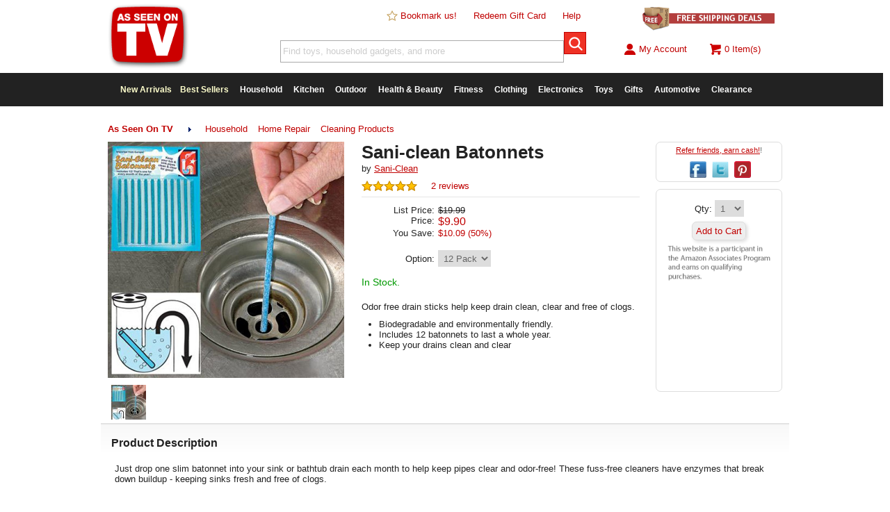

--- FILE ---
content_type: text/html
request_url: https://www.asseenontvlive.com/product/sani-clean-batonnets/
body_size: 9833
content:
<!doctype html>
<html lang="en-us">
<head>
	<title>Sani-clean Batonnets | As Seen On TV</title>
	<!-- debug:
	Last Modified: 12/9/2020
	Server Date: 9/25/2025
	-->
	<meta name=viewport content="width=device-width, initial-scale=1, minimum-scale=1, maximum-scale=1">
	<meta charset="UTF-8">
	<meta name="thumbnail" content="https://cdn.asotvinc.com/pimg/1C7704AE1B6F4F89B15BA96200520982-tiny.jpg" />
	<meta name="keywords" content="" />
	<meta name="description" content="Odor free drain sticks help keep drain clean, clear and free of clogs." />
	<meta name="fragment" content="!"/>
	<link rel="canonical" href="https://www.asseenontvlive.com/product/sani-clean-batonnets/" />
	<link rel="publisher" href="//plus.google.com/111099715457417059208"/>
	<meta property="og:locale" content="en_US" />
	<meta property="og:type" content="website" />
	<meta property="og:title" content="Sani-clean Batonnets" />
	<meta property="og:description" content="Odor free drain sticks help keep drain clean, clear and free of clogs." />
	<meta property="og:url" content="https://www.asseenontvlive.com/product/sani-clean-batonnets/" />
	<meta property="og:site_name" content="As Seen On TV" />
	<meta property="fb:app_id" content="658459084299130" />
	<meta property="og:image" content="https://cdn.asotvinc.com/pimg/1C7704AE1B6F4F89B15BA96200520982.jpg" />
	<meta property="og:image:width" content="600" />
	<meta property="og:image:height" content="600" />
	<meta name="twitter:card" content="summary"/>
	<meta name="twitter:description" content="Odor free drain sticks help keep drain clean, clear and free of clogs."/>
	<meta name="twitter:title" content="Sani-clean Batonnets"/>
	<meta name="twitter:site" content="@asseenontvinc"/>
	<meta name="twitter:image:src" content="https://cdn.asotvinc.com/pimg/1C7704AE1B6F4F89B15BA96200520982.jpg"/>
	<meta name="twitter:creator" content="@asseenontvinc"/>
	<meta name="p:domain_verify" content="ccf277fffd5db7a1f2ca058f11fb8bd1"/>
	<meta name="msvalidate.01" content="202DBF3C16B4C51D9576D637A27331CA" />
	<meta name="alexaVerifyID" content="3qY4PS3XUUlpFGasosJ4Bopyxck"/>

	<link rel="apple-touch-icon" sizes="180x180" href="/apple-touch-icon.png?v=3">
	<link rel="icon" type="image/png" sizes="32x32" href="/images/favicon/32x32.png?v=2">
	<link rel="icon" type="image/png" sizes="16x16" href="/images/favicon/16x16.png?v=2">
	<link rel="manifest" href="/site.webmanifest">
	<link rel="mask-icon" href="/safari-pinned-tab.svg" color="#5bbad5">
	<meta name="msapplication-TileColor" content="#ffffff">
	<meta name="theme-color" content="#ffffff">

	<link rel="stylesheet" type="text/css" href="/css/reset.css">
	<!-- <link rel="stylesheet" type="text/css" href="/css/main-ne.css?dt=8336C941-368A-435A-ABEB-520912790EFD"> -->
	<link rel="stylesheet" type="text/css" href="/css/main-ne.css">
	<link rel="stylesheet" type="text/css" href="/css/mobile-ne.css">
	<link rel="stylesheet" type="text/css" href="/scr/slick/slick.css"/>
	<link rel="stylesheet" type="text/css" href="/scr/slick/slick-theme.css"/>

	<script src="/scr/jquery.2.1.3.min.js"></script>

	<!--[if lt IE 9]>
	<link rel="stylesheet" type="text/css" href="/css/ie.css" />
	<script src="https://ajax.googleapis.com/ajax/libs/jquery/1.11.3/jquery.min.js"></script>
	<![endif]-->

	<script>
	  (function(i,s,o,g,r,a,m){i['GoogleAnalyticsObject']=r;i[r]=i[r]||function(){
	  (i[r].q=i[r].q||[]).push(arguments)},i[r].l=1*new Date();a=s.createElement(o),
	  m=s.getElementsByTagName(o)[0];a.async=1;a.src=g;m.parentNode.insertBefore(a,m)
	  })(window,document,'script','//www.google-analytics.com/analytics.js','ga');

	  ga('create', 'UA-86788808-1', 'auto');
	  ga('send', 'pageview');
	</script>
	<!-- Global site tag (gtag.js) - Google Ads: 834062546 -->
	<script async src="https://www.googletagmanager.com/gtag/js?id=AW-834062546"></script>
	<script>
  		window.dataLayer = window.dataLayer || [];
		function gtag(){dataLayer.push(arguments);}
		gtag('js', new Date());

		gtag('config', 'AW-834062546');
	</script>

	<!-- bing -->
		<script>(function(w,d,t,r,u){var f,n,i;w[u]=w[u]||[],f=function(){var o={ti:"5064958"};o.q=w[u],w[u]=new UET(o),w[u].push("pageLoad")},n=d.createElement(t),n.src=r,n.async=1,n.onload=n.onreadystatechange=function(){var s=this.readyState;s&&s!=="loaded"&&s!=="complete"||(f(),n.onload=n.onreadystatechange=null)},i=d.getElementsByTagName(t)[0],i.parentNode.insertBefore(n,i)})(window,document,"script","//bat.bing.com/bat.js","uetq");</script>
	<!-- end bing -->

	<!-- Facebook Pixel Code -->
	<script>
	!function(f,b,e,v,n,t,s){if(f.fbq)return;n=f.fbq=function(){n.callMethod?
	n.callMethod.apply(n,arguments):n.queue.push(arguments)};if(!f._fbq)f._fbq=n;
	n.push=n;n.loaded=!0;n.version='2.0';n.queue=[];t=b.createElement(e);t.async=!0;
	t.src=v;s=b.getElementsByTagName(e)[0];s.parentNode.insertBefore(t,s)}(window,
	document,'script','https://connect.facebook.net/en_US/fbevents.js');

	
	fbq('init', '1579524468966848');
	fbq('track', "PageView");
	</script>
	<!-- End Facebook Pixel Code -->

	<script src="/scr/"></script>
	<script src="/scr/slick/slick.js"></script>
	<script>
		function hideProductPricingData() {
			$('.product-name').hide();
			$('.product-rating').hide();
			$('.product-price').hide();
			$('.result').css('height','220px');
		}
	</script>
	<script type="text/javascript">
		window.omnisend = window.omnisend || [];
		omnisend.push(["accountID", "5b8ea3e5597ed708a4080683"]);
		omnisend.push(["track", "$pageViewed"]);
		!function(){var e=document.createElement("script");e.type="text/javascript",e.async=!0,e.src="https://omnisrc.com/inshop/launcher-v2.js";var t=document.getElementsByTagName("script")[0];t.parentNode.insertBefore(e,t)}();
	</script>


</head>
<body>
<div id="fb-root"></div>
<script>(function(d, s, id) {
  var js, fjs = d.getElementsByTagName(s)[0];
  if (d.getElementById(id)) return;
  js = d.createElement(s); js.id = id;
  js.src = "//connect.facebook.net/en_US/sdk.js#xfbml=1&version=v2.4";
  fjs.parentNode.insertBefore(js, fjs);
}(document, 'script', 'facebook-jssdk'));</script>
<div id="modal-container" style="display:none;"></div>
<div id="mheader">
	<div id="mtop-fixed">
		<div id="mtop-logo"><a href="/"><img src="/images/top-logo-75.png" alt="As Seen On TV" /></a></div>
		<div id="mtop-right">
			<span id="mtop-span-departments"><a href="/departments/">Departments</a></span>
			<span><a href="/account/">Sign In</a></span>
			<span id="mtop-span-searchicon"><a onClick="showmSearch(true);"><img class="imginline" src="/images/icon-search.png" alt="search as seen on tv" /></a></span>
			<span><a href="/cart/"><img class="imginline" src="/images/icon-cart.png" alt="shopping cart" />0</a></span>
		</div>
	</div>
	<div id="mtop-whitespace"></div>
	<div id="mcategories" class="clear subcategory-list" style="display:none;">
		Departments <img class="imginline" src="/images/right-arrow.png" alt="As Seen On TV Categories" /><ul><li><a href="/new-arrivals/">New Arrivals</a></li><li><a href="/best-sellers/">Best Sellers</a></li><li><a href="/household/">Household</a></li><li><a href="/kitchen/">Kitchen</a></li><li><a href="/outdoor/">Outdoor</a></li><li><a href="/health-beauty/">Health & Beauty</a></li><li><a href="/fitness/">Fitness</a></li><li><a href="/clothing/">Clothing</a></li><li><a href="/electronics/">Electronics</a></li><li><a href="/toys/">Toys</a></li><li><a href="/novelty/">Novelty</a></li><li><a href="/pets/">Pets</a></li><li><a href="/dvd/">DVD</a></li><li><a href="/automotive/">Automotive</a></li><li><a href="/clearance/?promo=clear18">Clearance</a></li></ul>
	</div><!-- mcategories-->
	<div id="msearch" class="clear" style="display:none;">
		<form method="GET" action="/search/"><input class="sminput" type="text" name="s" id="s3" value="Find toys, household gadgets, and more." onFocus="if (this.value == searchFor) {this.value = '';}" autocomplete="off"><input id="btn-mtop-search" class="btn-iconsearch" type="submit"></form>
	</div><!-- msearch -->
	
</div><!-- mheader -->
	<div id="header2" class="desktop">
		<div id="top-logo">
			<a href="/"><img src="/images/top-logo-seenon.png" alt="As Seen On TV" /></a>
		</div><!-- top-logo -->
		<div id="top-nav">
			<div id="top-links">
				<span><a href="javascript:addBookmark('https://www.asseenontvlive.com','As Seen On TV');"><img class="imginline" src="/images/star-blank.png" alt="Bookmark Us"/> Bookmark us!</a></span>
				<span><a href="/redeem/">Redeem Gift Card</a></span>
				<span><a href="/help/">Help</a></span>
			</div>
			<div id="top-search">
				<form method="GET" action="/search/"><input class="sminput" type="text" name="s" id="s" value="Find toys, household gadgets, and more." onFocus="$('#s').css('color','#666666');if (this.value == searchFor) {this.value = '';}" autocomplete="off"><input id="btn-top-search" class="btn-iconsearch" type="submit"></form>
			</div><!-- top-search -->
		</div><!-- top-nav -->
		<div id="top-right">
			<div id="top-promo">
				<a href="/free-shipping/"><img src="/images/free-ship-promo6.png" alt="free shipping" /></a>
			</div>
			<div id="top-account">
				<div id="top-signin" class="hideoverflow">
					<a href="/account/">
						
						<img style="vertical-align: text-top;" src="/images/icon-account.png" alt="account" />My Account
					</a>
				</div>
				<div id="top-cart"><a href="/cart/"><img style="vertical-align: text-top;" src="/images/icon-cart.png" alt="shopping cart" /><span id="top-cart-items-count">0 Item(s)</span></a></div>
			</div>
		</div><!-- top-right -->
		<div class="clear"></div>
	</div><!-- header2 -->

		<div id="top-menu" class="clear desktop">
		<div id="nav-container">
			<ul id="nav">
				<li class="first">
					<a href="/new-arrivals/" style="color:#ffffcc;">New Arrivals</a>
				<li>
					<a href="/best-sellers/" style="color:#ffffcc;">Best Sellers</a>
				</li>
				<li>
					<a href="/household/">Household</a>
					<ul>
						<li><a href="/household/bed-bath/">Bed & Bath</a></li>
						<li><a href="/household/cleaning-products/">Cleaning Products</a></li>
						<li><a href="/household/tools/">Tools</a></li>
						<li><a href="/household/">See All</a></li>
					</ul>
				</li>
				<li>
					<a href="/kitchen/">Kitchen</a>
					<ul>
						<li><a href="/kitchen/food-prep-storage/">Food Preparation & Storage</a></li>
						<li><a href="/kitchen/gadgets/">Kitchen Gadgets</a></li>
						<li><a href="/kitchen/small-appliances/">Small Appliances</a></li>
						<li><a href="/kitchen/">See All</a></li>
					</ul>
				</li>
				<li>
					<a href="/outdoor/">Outdoor</a>
					<ul>
						<li><a href="/outdoor/grilling/">Grilling</a></li>
						<li><a href="/outdoor/sports-leisure/">Sports & Leisure</a></li>
						<li><a href="/outdoor/tactical/">Tactical</a></li>
						<li><a href="/outdoor/">See All</a></li>
					</ul>
				</li>
				<li>
					<a href="/health-beauty/">Health & Beauty</a>
					<ul>
						<li><a href="/health-beauty/diet/">Diet</a></li>
						<li><a href="/health-beauty/hair-nail-foot-care/">Hair, Nail, & Foot Care</a></li>
						<li><a href="/health-beauty/personal-care/">Personal Care</a></li>
						<li><a href="/health-beauty/skin-care/">Skin Care</a></li>
						<li><a href="/health-beauty/">See All</a></li>
					</ul>
				</li>
				<li>
					<a href="/fitness/">Fitness</a>
					<ul>
						<li><a href="/fitness/exercise-equipment/">Exercise Equipment</a></li>
						<li><a href="/fitness/exercise-dvd/">Exercise DVD's</a></li>
						<li><a href="/fitness/">See All</a></li>
					</ul>

				</li>
				<li>
					<a href="/clothing/">Clothing</a>
					<ul>
						<li><a href="/clothing/accessories/">Accessories</a></li>
						<li><a href="/clothing/">See All</a></li>
					</ul>
				</li>
				<li>
					<a href="/electronics/">Electronics</a>
					<ul>
						<li><a href="/electronics/portable-accessories">Portable Accessories</a></li>
						<li><a href="/electronics/">See All</a></li>
					</ul>
				</li>
				<li>
					<a href="/toys/">Toys</a>
						<ul>
						<li><a href="/toys/fidget-spinners/">Fidget Spinners</a></li>
						<li><a href="/toys/">See All</a></li>
					</ul>
				</li>
				<li>
					<a href="/novelty/great-gifts/">Gifts</a>
					<ul>
						<li><a href="/novelty/">Novelty Items</a></li>
						<li><a href="/novelty/great-gifts/">Great Gifts</a></li>
					</ul>
				</li>
				
				<li>
					<a href="/automotive/">Automotive</a>
				</li>
				<li class="last">
					<a href="/clearance/?promo=clear18">Clearance</a>
				</li>

			</ul><!-- nav -->
		<div class="desktop"><div id="slidenote" class="slidenote rounded grayborder highlightbg" style="display:none;"></div></div>
		</div><!-- nav container -->
		</div><!-- top-menu -->

<div id="body-main">
	<div id="main">
		<div id="app-available-container" class="mobile rounded highlightbg"><div id="app-available-android" style="display:none;"><a onClick="dismissAppNotice();"><img class="imginline right textright" src="/images/close-icon-32.png" alt="X"/></a><p class="textcenter"><strong>The As Seen On TV App is here!</strong><BR><a target="_blank" class="applink" href="https://play.google.com/store/apps/details?id=com.asseenontv.mobileapp"><img class="imginline" src="/images/icon-android.png" alt="Download the As Seen On TV App for Android"/> Download Now</a></p></div><div id="app-available-ios" style="display:none;"><a onClick="dismissAppNotice();"><img class="imginline right textright" src="/images/close-icon-32.png" alt="X"/></a><p class="textcenter"><strong>The As Seen On TV App is here!</strong><BR><a target="_blank" class="applink" href="https://itunes.apple.com/us/app/new-easy/id1225498448"><img class="imginline" src="/images/icon-ios.png" alt="Download the As Seen On TV App for iPhone"/> Download Now</a></p></div></div>
		<script>//checkAppNotice();</script>
		<script>
	var productid = 1024;
	var ratingSet = 0;
	var autoPlayVideo = false;

	function checkPanelVisibility() {
		ifElementVisibleRun('#product-alsoviewed','productsAlsoViewed(1024,1,24,\'product-alsoviewed-results\',\'product-alsoviewed\');');
		ifElementVisibleRun('#product-recentlyviewed','productsRecentlyViewed(1024,1,24,\'product-recentlyviewed-results\',\'product-recentlyviewed\');');
		ifElementVisibleRun('#product-related','productsRelated(1024,1,24,\'product-related-results\',\'product-related\');');
		ifElementVisibleRun('#product-cwb','productsCWB(1024,1,24,\'product-cwb-results\',\'product-cwb\');');
		//ifElementVisibleRun('#product-related','productsRecentlyViewed(1024,1,24,\'product-related-results\',\'product-related\');');
	}

	//$(document).ready(function() {
		//fetchRealtimeViews(productid);
		//$.get('/scr/lplive.asp', {productid:1024}).done(function(data) {}).fail(function(data) {});
		//checkPanelVisibility();
		//$(window).scroll(function () {
		//	checkPanelVisibility()
		//});
	//});
</script>
<script>
	//FB
	fbq('track', 'ViewContent', {content_ids: ['1422'],content_type: 'product'});
</script>
<script>
	//var qtyInStock = 0;
	//if (qtyInStock < 1) {
	//	top.location.href = 'https://www.amazon.com/s/ref=as_li_ss_tl?k=Sani-clean Batonnets&ref=nb_sb_noss&linkCode=ll2&tag=as-seen-ontv-20&linkId=81c7a430d0e7d70ffc44b3d9dc32fbd3&language=en_US';
	//}
</script>

<div class="desktop mt10"></div>
<div class="desktop breadcrumbs"><ul><li id="subcat-selected"><strong><a href="/">As Seen On TV</a></strong></li><li><img class="imginline" src="/images/right-arrow.png" alt="cat" /></li><li><a href="/household/">Household</a></li><li><a href="/household/home-repair/">Home Repair</a></li><li><a href="/household/cleaning-products/">Cleaning Products</a></li></ul></div>
<div class="breadcrumbs-history smalltext desktop"></div>
<div itemscope itemtype="http://schema.org/Product">
<div class="product-container clear">
	<div id="product-img-container">
		<div id="product-hero-outer"><img itemprop="image" id="product-hero-img" alt="Sani-clean Batonnets" src="//cdn.asotvinc.com/pimg/1C7704AE1B6F4F89B15BA96200520982.jpg" /></div>
		<div id="product-hero-vid" style="display:none;"></div>
		<div id="product-altimages">
			<div style="display:none;"><img style="height:18px;" class="imginline" src="/images/btn_zoom.gif" alt="Click to Zoom" /> Click to Enlarge</div>
			<div class="product-thumb"><a onClick="setProductHeroImage('1C7704AE1B6F4F89B15BA96200520982');"><img src="//cdn.asotvinc.com/pimg/1C7704AE1B6F4F89B15BA96200520982-tiny.jpg" alt="nav" /></a></div>
		</div>
	</div>
	<div id="product-info-container">
		<h1 itemprop="name">Sani-clean Batonnets</h1>
		<div id="product-mfg">by <a href="/search/?s=brand:sani-clean"><span itemprop="brand">Sani-Clean</span></a><div id="live-viewing" class="right textright orange" style="display:none;"><img id="live-icon" src="//cdn.asotvinc.com/img/flame-animated.gif" alt="Hot!" class="imginline"/> <span id="live-count"></span> viewing now</div></div>
		<div id="product-rating" itemprop="aggregateRating" itemscope itemtype="http://schema.org/AggregateRating">
			<span itemprop="ratingValue" style="display:none;">5</span>
			<span itemprop="ratingCount" style="display:none;">72</span>
			<img title="Avg 5 stars based on 72 verified customer ratings" class="ratingstar" src="/images/stars-5.png" alt="rating stars"/> &nbsp;&nbsp;&nbsp; <a onClick="smoothScrollTo('product-reviews');">2 reviews</a>
		</div><!-- product-rating -->
		<hr>
		<div id="product-pricepanel" itemprop="offers" itemscope itemtype="http://schema.org/Offer">
 			<meta itemprop="itemCondition" itemtype="http://schema.org/OfferItemCondition" content="http://schema.org/NewCondition" />
			<p id="row-listprice"><span class="label">List Price:</span><span id="list-price"><s>$19.99</s></span></p><p><span class="label">Price:</span><span id="user-price"><span itemprop="priceCurrency" content="USD">$</span><span itemprop="price" content="9.90">9.90</span></span></p><p id="row-yousave"><span class="label">You Save:</span><span id="price-saved">$10.09 (50%)</span></p><p id="product-item-selection"><span class="label">Option:</span><select class="sminput" id="upcid" name="upcid" onChange="setProductItemSelection(this.value);"><option value="1422">12 Pack</option></select></p><link itemprop="availability" href="https://schema.org/InStock" /></div>
		<div id="product-stockstatus"><span class="green">In Stock.</span></div>
		<div id="product-vendor">&nbsp;</div>

		<div id="product-shortdesc">Odor free drain sticks help keep drain clean, clear and free of clogs.</div>
		<div id="product-bullets"><ul class="product-bullets"><li>Biodegradable and environmentally friendly.</li><li>Includes 12 batonnets to last a whole year.</li><li>Keep your drains clean and clear</li></ul></div>
		<div id="norton-guarantee" class="mt10 desktop">
			<span id='_GUARANTEE_Kicker' name='_GUARANTEE_Kicker' type='Kicker Custom 1'></span>
		</div>

	</div>
	
	
	<div id="product-share" class="desktop rounded mb10">
		<p class="smalltext darkgray mb10"><a href="/referrals/">Refer friends, earn cash!</a>!</p>
		<a onClick="popupCenter('https://www.facebook.com/sharer.php?u=https://www.asseenontvlive.com/product/sani-clean-batonnets/', 'Share this Product', 600, 400);"><img class="social-icon-24" src="/images/icon-facebook.png" title="Post to Facebook" alt="facebook"/></a>
		<a onClick="popupCenter('https://twitter.com/intent/tweet?text=' + escape('Sani-clean Batonnets https://www.asseenontvlive.com/product/sani-clean-batonnets/ #AsSeenOnTV'), 'Share this Product', 600, 400);"><img class="social-icon-24" src="/images/icon-twitter.png" title="Post to Twitter" alt="twitter"/></a>
		<a data-pin-do="buttonPin" data-pin-custom="true" href="//www.pinterest.com/pin/create/button/?url=https://www.asseenontvlive.com//product/sani-clean-batonnets/"><img class="social-icon-24" src="/images/icon-pinterest.png" alt="pinterest"/></a>
	</div>
	
	<div id="product-action-container" class="rounded mb10">
		<div id="product-qtyinput">
			Qty: <select name="qty" id="qty" class="sminput"><option value="1">1</option><option value="2">2</option><option value="3">3</option><option value="4">4</option><option value="5">5</option><option value="6">6</option><option value="7">7</option><option value="8">8</option><option value="9">9</option><option value="10">10</option><option value="11">11</option><option value="12">12</option><option value="13">13</option><option value="14">14</option><option value="15">15</option><option value="16">16</option><option value="17">17</option><option value="18">18</option><option value="19">19</option><option value="20">20</option><option value="21">21</option><option value="22">22</option><option value="23">23</option><option value="24">24</option><option value="25">25</option></select>
		</div>
		<div id="product-actionbuttons">
			<!-- <input type="button" class="button rounded" id="btn-addtocart" value="Add to Cart" onClick="addToCartByUPC($('#upcid').val(),$('#qty').val(),10);"> -->
			<!-- <input type="button" class="button rounded" id="btn-addtowishlist" value="Add to Wishlist" onClick="addToWishlist(1024);"> -->
			<!-- <span class="tinytext block gray" style="display:none;">Out of stock.</span><input type="button" class="button rounded" id="btn-addtocart" value="Add to Cart" onClick="checkAmazonAvailability(1024);"> -->
			<p style="margin-top:1em;margin-bottom:1em;"><a class="button rounded nounderline textcenter" href="https://www.amazon.com/gp/search/ref=as_li_qf_sp_sr_tl?ie=UTF8&camp=1789&creative=9325&index=aps&tag=asotvlive-20&keywords=Sani-clean Batonnets">Add to Cart</a></p>

			<!-- <input type="button" class="button rounded" id="btn-chkamazon" value="Shop Amazon" onClick="checkAmazonAvailability(1024);" style="display:none;"> -->
			<span id="product-action-msg" class="smalltext red" style="display:none;"></span>
			<p><img style="max-width:99%;" src="/images/amzdisc.png"/></p>
		</div>
		
		<div id="product-mshare" class="mobile rounded mb10">
			<a onClick="popupCenter('https://www.facebook.com/sharer.php?u=https://www.asseenontvlive.com/product/sani-clean-batonnets/', 'Share this Product', 600, 400);"><img class="social-icon-24" src="/images/icon-facebook.png" title="Post to Facebook" alt="facebook"/></a>
			<a onClick="popupCenter('https://twitter.com/intent/tweet?text=' + escape('Sani-clean Batonnets https://www.asseenontvlive.com/product/sani-clean-batonnets/ #AsSeenOnTV'), 'Share this Product', 600, 400);"><img class="social-icon-24" src="/images/icon-twitter.png" title="Post to Twitter" alt="twitter"/></a>
			<a data-pin-do="buttonPin" data-pin-custom="true" href="//www.pinterest.com/pin/create/button/?url=https://www.asseenontvlive.com//product/sani-clean-batonnets/"><img class="social-icon-24" src="/images/icon-pinterest.png" alt="pinterest"/></a>
		</div>
		
		<!-- Please call pinit.js only once per page -->
		<script async defer src="//assets.pinterest.com/js/pinit.js"></script>

		<div id="product-unavailable" style="display:none;">
			<p>Add this to your wishlist to get notified when it's back in stock, or <a onClick="checkAmazonAvailability(1024);">check on Amazon</a>.</p>
		</div>
		<div id="product-shippinginfo" style="display:none;">
			<div id="product-shippinginfo-msg"><p class="textcenter smalltext"><img src="/images/free-shipping-truck-icon.png" alt="free shipping" style="height:18px;"></p><p class="smalltext textcenter">Free Shipping on this item!</p></div>
		</div>
		<div id="product-promoinfo" style="display:none;" class="inner rounded highlightbg">
			<div id="product-promoinfo-msg" class="content"></div>
		</div>
		<!-- 
		<div id="product-giftcard" class="inner" style="display:none;">
			<div class="mt10">
				<p class="textcenter smalltext darkgray">Not sure what to buy? Get the <a href="/product/giftcard/">As Seen On TV Gift Card</a>!</p>
				<p class="textcenter"><a href="/product/giftcard/"><img src="/images/giftcard-icon-32x32.png" alt="as seen on tv gift card"/></a></p>
			</div>
		</div>
		-->
	</div>
	<div id="product-description" class="clear">
		<h3 class="divider">Product Description</h3>
		<div class="inner" itemprop="description">
			Just drop one slim batonnet into your sink or bathtub drain each month to help keep pipes clear and odor-free! These fuss-free cleaners have enzymes that break down buildup - keeping sinks fresh and free of clogs.
		</div>
	</div>

	<div class="clear"></div>
</div><!-- product-container -->
	<div id="product-related" class="clear">
		<h5 class="divider">You may also like<img class="right mobile" src="/images/right-arrow.png" alt="Swipe to view more" /></h5>
		<div id="product-related-results" class="carousel"></div>
	</div>
	<div id="product-cwb" class="clear">
		<h5 class="divider">Customers who bought this also bought<img class="right mobile" src="/images/right-arrow.png" alt="Swipe to view more" /></h5>
		<div id="product-cwb-results" class="carousel"></div>
	</div>
	<div id="product-reviews" class="clear">
		<h3 class="divider desktop">Sani-clean Batonnets Reviews</h3>
		<h3 class="divider mobile">Sani-clean Batonnets Reviews</h3>
		<div class="threefourths">
			<div id="product-reviews-results" class="inner content"><div id="ratingid-25225" itemprop="review" itemscope itemtype="http://schema.org/Review" class="product-review">
	<meta itemprop="datePublished" content="11/22/2016">
	<span itemprop="itemReviewed" style="display:none;">Sani-clean Batonnets</span>
	<div itemprop="reviewRating" itemscope itemtype="http://schema.org/Rating" style="display:none;">
		<span itemprop="ratingValue">5</span>
	</div>
	<span class="block"><img class="ratingstar" src="/images/stars-5.png" alt="5 star rating"> by <span itemprop="author"><strong>A.G.</strong></span> on 11/22/2016</span>
	<p class="italic" itemprop="description">it really kills the odor</p>
	<p>
		<span class="darkgray block">3 people found this helpful. <span id="washelpful_25225" class="washelpful">Was this review helpful? &nbsp;&nbsp;<input type="button" class="btn" value="Yes" onClick="reviewHelpful(25225,1);">&nbsp;&nbsp;<input type="button" class="btn" value="No" onClick="reviewHelpful(25225,0);"></span><span class="block" id="newhelpful_25225" style="display:none;"></span></span>
	</p>

</div><!-- product-review -->
<div id="ratingid-33671" itemprop="review" itemscope itemtype="http://schema.org/Review" class="product-review">
	<meta itemprop="datePublished" content="08/20/2016">
	<span itemprop="itemReviewed" style="display:none;">Sani-clean Batonnets</span>
	<div itemprop="reviewRating" itemscope itemtype="http://schema.org/Rating" style="display:none;">
		<span itemprop="ratingValue">3</span>
	</div>
	<span class="block"><img class="ratingstar" src="/images/stars-3.png" alt="3 star rating"> by <span itemprop="author"><strong>C.R.</strong></span> on 08/20/2016</span>
	<p class="italic" itemprop="description">nott enuf and didn&apos;t do the job vwell.</p>
	<p>
		<span class="darkgray block">3 people found this helpful. <span id="washelpful_33671" class="washelpful">Was this review helpful? &nbsp;&nbsp;<input type="button" class="btn" value="Yes" onClick="reviewHelpful(33671,1);">&nbsp;&nbsp;<input type="button" class="btn" value="No" onClick="reviewHelpful(33671,0);"></span><span class="block" id="newhelpful_33671" style="display:none;"></span></span>
	</p>

</div><!-- product-review -->
</div>
		</div>
		<div class="onefourth">
			<h3 class="divider mobile">Rating Summary</h3>
			<div id="product-reviews-table" class="inner content">
				
<p><img title="Avg 5 stars based on 72 verified customer ratings" class="ratingstar" src="/images/stars-5.png" alt="rating stars"/> &nbsp;&nbsp; <span class="darkgray nowrap">72 total ratings</span></p>
<table id="tbl-rating-summary">
<tr><td class="l">5&nbsp;star</td><td class="m"><div class="fill" style="width:98%">&nbsp;</div></td><td class="r">98%</td></tr>
<tr><td class="l">4&nbsp;star</td><td class="m"><div class="fill" style="width:0%">&nbsp;</div></td><td class="r">-</td></tr>
<tr><td class="l">3&nbsp;star</td><td class="m"><div class="fill" style="width:1%">&nbsp;</div></td><td class="r">1%</td></tr>
<tr><td class="l">2&nbsp;star</td><td class="m"><div class="fill" style="width:0%">&nbsp;</div></td><td class="r">-</td></tr>
<tr><td class="l">1&nbsp;star</td><td class="m"><div class="fill" style="width:0%">&nbsp;</div></td><td class="r">-</td></tr>
</table>
<p class="smalltext darkgray">All ratings are from verified customer purchases.</p>

				<div id="rateproduct">
					<h5 class="darkgray">Leave a Review</h5>
					<HR>
					<div id="product-addreview" class="darkgray"><p class="smalltext">You must be <a href="/account/">signed in</a> to rate this product.</p></div>
				</div>
			</div>
		</div>
	</div>
	<div id="product-alsoviewed" class="clear">
		<h5 class="divider">Customers who viewed this item also viewed<img class="right mobile" src="/images/right-arrow.png" alt="Swipe to view more" /></h5>
		<div id="product-alsoviewed-results" class="carousel"></div>
	</div>
	<div id="product-recentlyviewed" class="clear">
		<h5 class="divider">Your Recently Viewed Items<img class="right mobile" src="/images/right-arrow.png" alt="Swipe to view more" /></h5>
		<div id="product-recentlyviewed-results" class="carousel"></div>
	</div>
	<div class="clear"></div>
</div><!-- schema div -->

	</div><!-- main -->
	<div class="clear"></div>

	<div id="footer">
		<HR>
		<div class="onefourth ">
			<div class="inner">
				<p class="red">Get to Know Us</p>
				<ul>
					<li><a href="/about/">About Us</a></li>
					<li><a href="/policies/safe-shopping/">Safe Shopping Guarantee</a></li>
					<li><a href="/policies/returns/">Return Policy</a></li>
					<li><a href="https://www.viralproducts.com">Viral Products</a></li>
				</ul>
			</div>
		</div>
		<div class="onefourth">
			<div class="inner">
				<p class="red">Get Help</p>
				<ul>
					<li><a href="/account/">Your Account</a></li>
					<li><a href="/track/">Track an Order</a></li>
					<li><a href="/help/">Customer Service</a></li>
				</ul>
			</div>
		</div>
		
		<div id="footer-optin" class="halfrounded">
			<div class="right fb-like" data-href="https://www.facebook.com/asseenontvinc" data-layout="button" data-action="like" data-show-faces="true" data-share="false"></div>
			<div class="clear right mt10"><a href="https://twitter.com/asseenontvinc" class="twitter-follow-button" data-show-count="false" data-show-screen-name="false">Follow @asseenontvinc</a></div>
			<script>!function(d,s,id){var js,fjs=d.getElementsByTagName(s)[0],p=/^http:/.test(d.location)?'http':'https';if(!d.getElementById(id)){js=d.createElement(s);js.id=id;js.src=p+'://platform.twitter.com/widgets.js';fjs.parentNode.insertBefore(js,fjs);}}(document, 'script', 'twitter-wjs');</script>
			
			<!-- BEGIN: Google Trusted Stores
			<script>
			  var gts = gts || [];

			  gts.push(["id", "712358"]);
			  gts.push(["badge_position", "BOTTOM_RIGHT"]);
			  gts.push(["google_base_subaccount_id", "106541353"]);
			  gts.push(["google_base_offer_id", "1422"]);
			  gts.push(["locale", "en_US"]);

			  (function() {
			    var gts = document.createElement("script");
			    gts.type = "text/javascript";
			    gts.async = true;
			    gts.src = "https://www.googlecommerce.com/trustedstores/api/js";
			    var s = document.getElementsByTagName("script")[0];
			    s.parentNode.insertBefore(gts, s);
			  })();
			</script>
			END: Google Trusted Stores -->
		</div>
		
		
		<div class="clear"></div>
	</div><!-- footer -->
	<div id="mfooter">
		<hr>
		<div class="inner">
			<div class="grayborder ltgraybg pad15 mb10 textcenter bottom-mobile-nav-button"><a class="nounderline block" href="#" onClick="window.scrollTo(0,0);">Back to Top</a></div>
			<div class="grayborder ltgraybg pad15 mb10 textcenter bottom-mobile-nav-button"><a class="nounderline block" href="/account/">My Account</a></div>
			<div class="grayborder ltgraybg pad15 mb10 textcenter bottom-mobile-nav-button"><a class="nounderline block" href="/cart/">View Cart</a></div>
			<p class="textcenter tinytext">Copyright &copy; 2025 <a class="black nounderline" href="/">As Seen On TV</a>, Inc.</p>
			<p class="textcenter mt10"><a class="nounderline" href="/notices/">All Notices</a> &nbsp; <a class="nounderline" href="/help/">Customer Service</a></p>
		</div>
	</div><!-- mfooter -->
</div><!-- body-main -->
<div id="subfooter">
	<div class="left">
		<p class="tinytext">Copyright &copy; 2025 <a class="nounderline" href="/">As Seen On TV</a>, Inc.</p>
		<p class="tinytext">Brand logos &reg; &copy; their respective trademark holders. Not all products have appeared on television. <a class="nounderline" onClick="hideProductPricingData();">&nbsp;&nbsp;&nbsp;</a></p>
	</div>
	<div class="right">
		<span><a href="/policies/terms/">Conditions of Use</a></span>
		<span>
			<a target="_blank" href="https://www.facebook.com/asseenontvinc"><img class="social-icon" src="/images/icon-facebook.png" alt="facebook"/></a>
			<a target="_blank" href="https://twitter.com/asseenontvinc"><img class="social-icon" src="/images/icon-twitter.png" alt="twitter"/></a>
		</span>
	</div>
</div><!-- subfooter -->

<script>
	$('#s').val(searchFor);
	$('#s2').val(searchFor);
	$('#s3').val(searchFor);

	fetchSlideNote();
</script>
<!-- Individual Page Code -->

<script>$('#product-giftcard').show();</script>

<!-- End Code -->
<!-- TW -->
<script src="//platform.twitter.com/oct.js"></script>
<script>//twttr.conversion.trackPid('l6vnh', { tw_sale_amount: 0, tw_order_quantity: 0 });</script>
<!-- END TW -->
	<!-- BEGIN: _GUARANTEE Seal -->
	<span id="_GUARANTEE_SealSpan" class="desktop"></span>
	<script src="//nsg.symantec.com/Web/Seal/gjs.aspx?SN=950546626"></script>
	<script>
		if(window._GUARANTEE && _GUARANTEE.Loaded) {
			_GUARANTEE.Hash = '10H3X2t%2BPXHjg0QF%2FH3P8Y1FXgsMRckOuoUOsT3As%2FZBrICNSxy6pdlLCW6wKmB5ja1sIAIoy9mo0a24fuIuBQ%3D%3D';
			_GUARANTEE.Responsive  = {
				Breakpoints : [ 480, 768 ],
					Seal        : { id : '_GUARANTEE_SealSpan',   Breakpoint : 1 },
					Kickers     : { 'Kicker Custom 1_1' : [ '3', '3', '1' ],'Kicker Custom 2_1' : [ '3', '3', '2' ] }
				};
			_GUARANTEE.WriteSeal("_GUARANTEE_SealSpan", "GuaranteedSeal");
		}
	</script>
	<!-- END: _GUARANTEE Seal -->
<noscript><img alt="bing" src="//bat.bing.com/action/0?ti=5064958&Ver=2" height="0" width="0" style="display:none; visibility: hidden;" /></noscript>
<noscript><img alt="fb" height="1" width="1" style="display:none" src="https://www.facebook.com/tr?id=1579524468966848&ev=PageView&noscript=1"/></noscript>
<div class="mobile"><div id="mslidenote" class="slidenote rounded-top grayborder highlightbg" style="display:none;"></div></div>	
<script type="text/javascript">
    window.omnisend = window.omnisend || [];
    omnisend.push(["accountID", "5e78c7df8a48f751fdd6afee"]);
    omnisend.push(["track", "$pageViewed"]);
    !function(){var e=document.createElement("script");e.type="text/javascript",e.async=!0,e.src="https://omnisrc.com/inshop/launcher-v2.js";var t=document.getElementsByTagName("script")[0];t.parentNode.insertBefore(e,t)}();
</script>
<script defer src="https://static.cloudflareinsights.com/beacon.min.js/vcd15cbe7772f49c399c6a5babf22c1241717689176015" integrity="sha512-ZpsOmlRQV6y907TI0dKBHq9Md29nnaEIPlkf84rnaERnq6zvWvPUqr2ft8M1aS28oN72PdrCzSjY4U6VaAw1EQ==" data-cf-beacon='{"version":"2024.11.0","token":"53bb210156484df28355cdbf7db1252d","r":1,"server_timing":{"name":{"cfCacheStatus":true,"cfEdge":true,"cfExtPri":true,"cfL4":true,"cfOrigin":true,"cfSpeedBrain":true},"location_startswith":null}}' crossorigin="anonymous"></script>
</body>
</html>

--- FILE ---
content_type: application/x-javascript; charset=utf-8
request_url: https://nsg.symantec.com/Web/Seal/AltSealInfo.aspx?Info=1&PR=&CBF=bs_R.AltSeal&Elem=_GUARANTEE_SealSpan&SN=buysafeseal_1&HASH=10H3X2t%2BPXHjg0QF%2FH3P8Y1FXgsMRckOuoUOsT3As%2FZBrICNSxy6pdlLCW6wKmB5ja1sIAIoy9mo0a24fuIuBQ%3D%3D&S=Large&T=M&MSPHASH=&fpc=&DP=br%3DChrome%3Bvr%3D131.0.0.0%3Bos%3DLinux&I=&TS=ef902e7e3d
body_size: 506
content:
bs_R.AltSeal("_GUARANTEE_SealSpan","buysafeseal_1","10H3X2t%2bPXHjg0QF%2fH3P8Y1FXgsMRckOuoUOsT3As%2fZBrICNSxy6pdlLCW6wKmB5ja1sIAIoy9mo0a24fuIuBQ%3d%3d","","Large","M","<filename></filename><bsuid>9fddbc25-3b2c-499c-ba2d-ef7137d6a5e6_83</bsuid><Rollover>DoesNotApply</Rollover><Type>AttentionRequired</Type><Persist>False</Persist><Affiliate>False</Affiliate><Free>False</Free><SealResponse PersistantSealOn=\"False\" RolloverName=\"\" SetName=\"\" DisplayFlag=\"-1\" SealType=\"AttentionRequired\" UniqueId=\"9fddbc25-3b2c-499c-ba2d-ef7137d6a5e6_83\" RolloverType=\"DoesNotApply\" ShowSeal=\"True\" SealLocation=\"\" MarketplaceUserHash=\"\" IsFreeBond=\"False\" IsAffiliateOnly=\"False\" />");